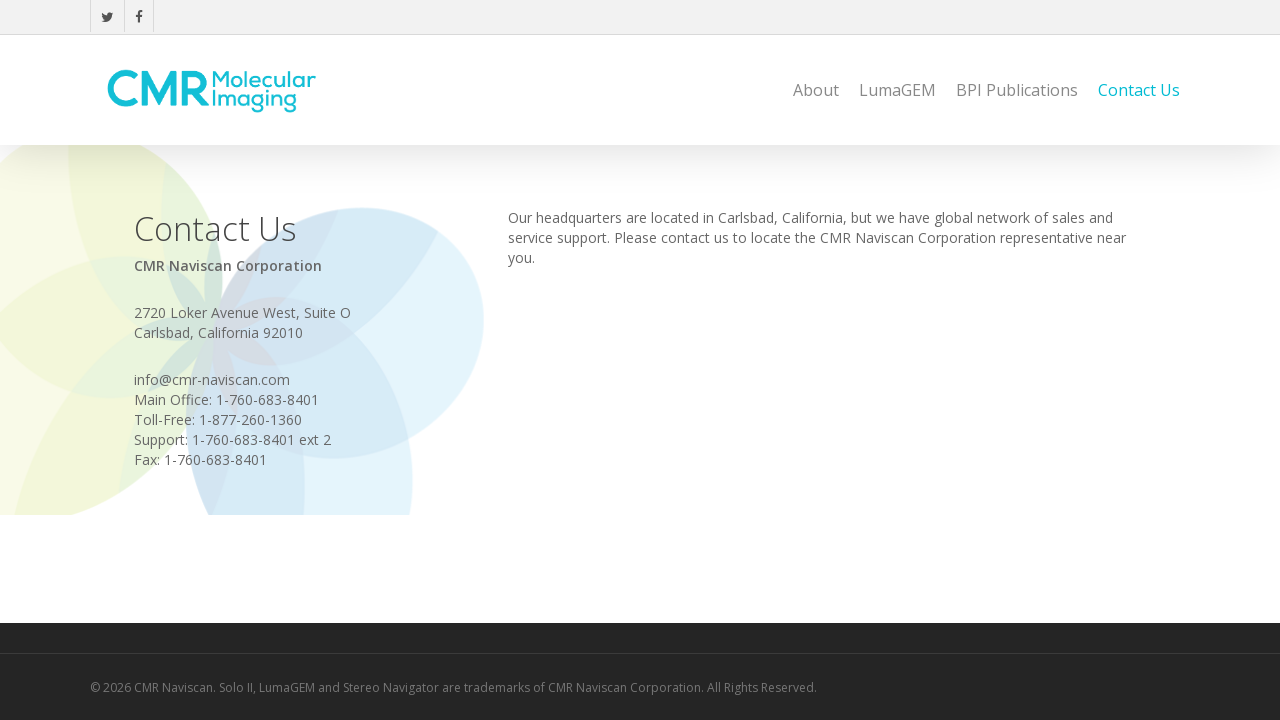

--- FILE ---
content_type: text/plain
request_url: https://www.google-analytics.com/j/collect?v=1&_v=j102&a=518552309&t=pageview&_s=1&dl=https%3A%2F%2Fcmr-naviscan.com%2Fcontact-us-2-2%2F&ul=en-us%40posix&dt=Contact%20Us%20%E2%80%93%20CMR%20Naviscan&sr=1280x720&vp=1280x720&_u=IEBAAEABAAAAACAAI~&jid=1835824290&gjid=34400483&cid=1318492171.1768730229&tid=UA-46048748-1&_gid=718995165.1768730229&_r=1&_slc=1&z=480760632
body_size: -451
content:
2,cG-CK13N9RJBD